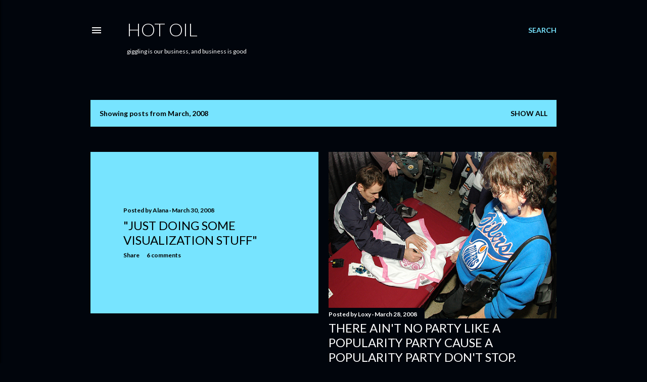

--- FILE ---
content_type: text/html; charset=utf-8
request_url: https://www.google.com/recaptcha/api2/aframe
body_size: 266
content:
<!DOCTYPE HTML><html><head><meta http-equiv="content-type" content="text/html; charset=UTF-8"></head><body><script nonce="KbZwtQmbHl2Ke92r7Ybkbw">/** Anti-fraud and anti-abuse applications only. See google.com/recaptcha */ try{var clients={'sodar':'https://pagead2.googlesyndication.com/pagead/sodar?'};window.addEventListener("message",function(a){try{if(a.source===window.parent){var b=JSON.parse(a.data);var c=clients[b['id']];if(c){var d=document.createElement('img');d.src=c+b['params']+'&rc='+(localStorage.getItem("rc::a")?sessionStorage.getItem("rc::b"):"");window.document.body.appendChild(d);sessionStorage.setItem("rc::e",parseInt(sessionStorage.getItem("rc::e")||0)+1);localStorage.setItem("rc::h",'1767120529717');}}}catch(b){}});window.parent.postMessage("_grecaptcha_ready", "*");}catch(b){}</script></body></html>